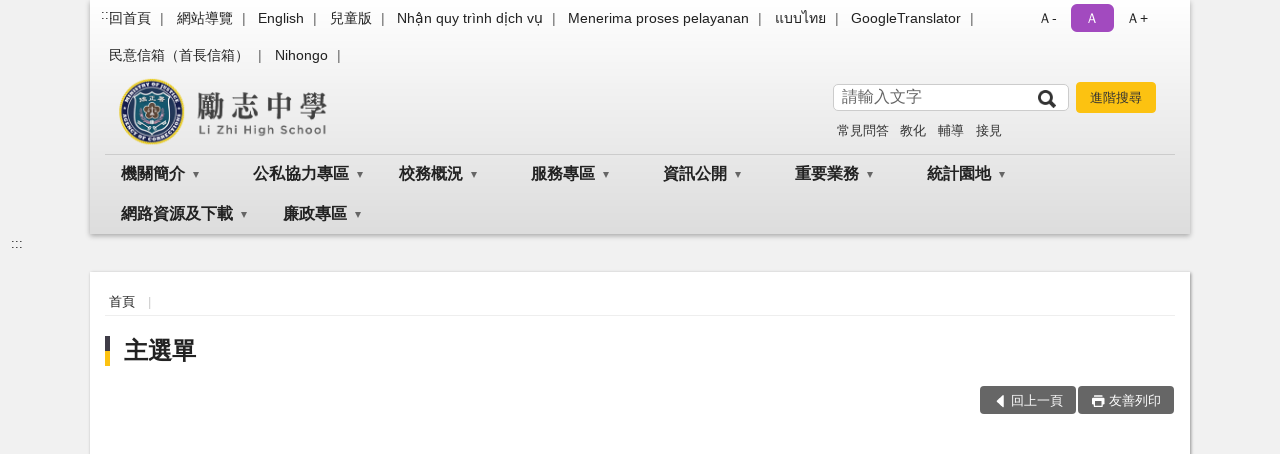

--- FILE ---
content_type: text/html; charset=utf-8
request_url: https://www.chr.moj.gov.tw/15824/
body_size: 17858
content:


<!doctype html>
<html lang="zh-Hant" class="no-js">
<head>
    <meta charset="utf-8">
    <meta http-equiv="X-UA-Compatible" content="IE=edge">
    <meta name="viewport" content="width=device-width, initial-scale=1">
    <meta name="format-detection" content="telephone=no">
    <meta name="Site" content="勵志中學">
    <meta name="Version" content="中文網">
    <meta name="PageType" content="首頁">
    <meta name="TreeNode" content="Null">
    <meta name="ContentTitle" content="主選單">

    <meta property="og:title" content="主選單">
    <meta property="og:type" content="website" />
    <meta property="og:url" content="https://www.chr.moj.gov.tw/15824/" />
    <meta property="og:image" content="">
    <meta property="og:image:width" content="50%">
    <meta property="og:image:height" content="50%">
    <meta property="og:site_name" content="勵志中學">
    <meta property="og:description" content="主選單" />

    <meta name="DC.Title" content="主選單" />
    <meta name="DC.Creator" content="勵志中學" />
    <meta name="DC.Subject" content="主選單" />
    <meta name="DC.Description" content="提供主選單的所有訊息" />
    <meta name="DC.Contributor" content="勵志中學" />
    <meta name="DC.Type" content="文字" />
    <meta name="DC.Format" content="text" />
    <meta name="DC.Source" content="勵志中學" />
    <meta name="DC.Language" content="中文" />
    <meta name="DC.coverage.t.min" content="2018-08-22" />
    <meta name="DC.coverage.t.max" content="2100-12-31" />
    <meta name="DC.Publisher" content="勵志中學" />
    <meta name="DC.Date" content="2018-08-22" />
    <meta name="DC.Identifier" content="2.16.886.101.20003.20006" />
    <meta name="DC.Relation" content="" />
    <meta name="DC.Rights" content="勵志中學" />

    <meta name="Category.Theme" content="300" />
    <meta name="Category.Cake" content="600" />
    <meta name="Category.Service" content="I00" />

    <meta name="keywords" />

            <link rel="Shortcut Icon" type="image/x-icon" href="/media/27448/favicon矯正署.png" />
    <title>勵志中學</title>
    <!--HTML5 Shim and Respond.js IE8 support of HTML5 elements and media queries [if lt IE 9]>
    <script src="js/html5shiv.js"></script>
    <script src="js/respond.min.js"></script>
    <![endif]-->
    <!-- slick css-->
    <link rel="stylesheet" type="text/css" href="/Content/B/vendor/slick/slick.css" />
    <link rel="stylesheet" type="text/css" href="/Content/B/vendor/slick/slick-theme.css" />

    <!-- fancybox css -->
    <link rel="stylesheet" href="/Content/B/vendor/fancybox/fancybox.css" />

    <!-- hyUI css -->
    <link rel="stylesheet" href="/Content/B/B3_style/hyui.css">
    <link rel='stylesheet' href='/scripts/jquery-ui.css'>

    <!-- Global site tag (gtag.js) - Google Analytics -->
<script async src="https://www.googletagmanager.com/gtag/js?id=UA-38143485-1"></script>
<script>
  window.dataLayer = window.dataLayer || [];
  function gtag(){dataLayer.push(arguments);}
  gtag('js', new Date());

  gtag('config', 'UA-38143485-1');
</script>
    <!-- Google Tag Manager -->
    <script>
        (function (w, d, s, l, i) {
            w[l] = w[l] || []; w[l].push({
                'gtm.start':
                    new Date().getTime(), event: 'gtm.js'
            }); var f = d.getElementsByTagName(s)[0],
                j = d.createElement(s), dl = l != 'dataLayer' ? '&l=' + l : ''; j.async = true; j.src =
                    'https://www.googletagmanager.com/gtm.js?id=' + i + dl; f.parentNode.insertBefore(j, f);
        })(window, document, 'script', 'dataLayer', 'GTM-PVTNFB4');</script>
    <!-- End Google Tag Manager -->
<style>
    input:disabled, textarea:disabled, select:disabled {
        background-color: #f2f2f2;
    }

    .verify {
        color: blue;
    }

    .mp_slider_container,
    .marquee_container {
        position: relative;
    }
    .mp_slider_container_main {
        width: 100%;
        overflow: hidden;
        position: relative;
    }
    .slick-autoplay-toggle {
        position: absolute;
        right: 20px;
        min-width: 40px;
        top: 4.5px;
        z-index: 10;
        padding: 5px 10px;
        background: rgba(0, 0, 0, 0.7);
        color: #fff;
        border: none;
        cursor: pointer;
        font-size: 0.875rem;
        border-radius: 5px;
    }

    .marquee_container .slick-autoplay-toggle {
        right: 55px;
    }
</style>
</head>
<body>
    <!-- Google Tag Manager (noscript) -->
    <noscript>
        <iframe title="googletag" src="https://www.googletagmanager.com/ns.html?id=GTM-PVTNFB4"
                height="0" width="0" style="display:none;visibility:hidden"></iframe>
    </noscript>
    <!-- End Google Tag Manager (noscript) -->
    <!-- 直接跳主內容區 -->
    <a class="goCenter" href="#aC" tabindex="1">按Enter到主內容區</a>
    <!-- wrapper 最大寬度 -->
    <div class="wrapper">
        
<header class="header header-relative">
    <div class="container">
        <a class="accesskey" href="#aU" id="aU" accesskey="U" title="網站標題">:::</a>
        

<nav class="navigation">
    <!-- 一組ul預設靠右 可同時存在2組-->
    <ul>

                        <li>
                            <a href="/umbraco/surface/Ini/CountAndRedirectUrl?nodeId=228912" title="回首頁" target="_self" >回首頁</a>
                        </li>
                        <li>
                            <a href="/umbraco/surface/Ini/CountAndRedirectUrl?nodeId=228916" title="網站導覽" target="_self" >網站導覽</a>
                        </li>
                        <li>
                            <a href="/umbraco/surface/Ini/CountAndRedirectUrl?nodeId=228915" title="English" target="_self" >English</a>
                        </li>
                        <li>
                            <a href="/umbraco/surface/Ini/CountAndRedirectUrl?nodeId=806323" title="兒童版" target="_self" >兒童版</a>
                        </li>
                        <li>
                            <a href="/umbraco/surface/Ini/CountAndRedirectUrl?nodeId=1225046" title="Nhận quy tr&#236;nh dịch vụ" target="_self" >Nhận quy tr&#236;nh dịch vụ</a>
                        </li>
                        <li>
                            <a href="/umbraco/surface/Ini/CountAndRedirectUrl?nodeId=653481" title="Menerima proses pelayanan" target="_self" >Menerima proses pelayanan</a>
                        </li>
                        <li>
                            <a href="/umbraco/surface/Ini/CountAndRedirectUrl?nodeId=653482" title="แบบไทย(另開新視窗)" target="_blank" rel="noopener noreferrer">แบบไทย</a>
                        </li>
                        <li>
                            <a href="/umbraco/surface/Ini/CountAndRedirectUrl?nodeId=836399" title="GoogleTranslator" target="_self" >GoogleTranslator</a>
                        </li>
                        <li>
                            <a href="/umbraco/surface/Ini/CountAndRedirectUrl?nodeId=228909" title="民意信箱（首長信箱）" target="_self" >民意信箱（首長信箱）</a>
                        </li>
                        <li>
                            <a href="/umbraco/surface/Ini/CountAndRedirectUrl?nodeId=1389815" title="Nihongo" target="_self" >Nihongo</a>
                        </li>

    </ul>
    <div class="font-size">
        <ul>
            <li class="size-s">
                <a href="#" name="fontSize" role="button" aria-pressed="false" title="小字級">Ａ-</a>
            </li>
            <li class="size-m">
                <a href="#" name="fontSize" role="button" aria-pressed="true" title="中字級" class="active">Ａ</a>
            </li>
            <li class="size-l">
                <a href="#" name="fontSize" role="button" aria-pressed="false" title="大字級">Ａ+</a>
            </li>
        </ul>
    </div>
</nav>
<h1>
    <a href="/"><img src="/media/20370658/勵志中學.png" alt="勵志中學中文網：回首頁" /></a>
</h1>
<!-- Search Start -->
<section class="search">
    <noscript>
您的瀏覽器不支援 JavaScript 或 JavaScript已停用    </noscript>
    <form action="/16108/16124/" class="form_inline">
        <div class="form_grp">
            <label for="q">搜尋</label>
            <input name="q" id="q" type="text" placeholder="請輸入文字" accesskey="S" autocomplete="off">
            <input title="查詢" type="submit" value="查詢">
        </div>
        <div class="btn_grp">
            <input onclick="window.open('https://www.google.com.tw/advanced_search?hl=zh-TW&as_q=&num=100&as_sitesearch='+location.hostname);" type="button" value="進階搜尋" title="進階搜尋 (另開新視窗)">
        </div>
    </form>
            <div class="keywordHot">
                <ul>
                        <li>
                            <a href="/16108/16124/?q=常見問答" title="常見問答">常見問答</a>
                        </li>
                        <li>
                            <a href="/16108/16124/?q=教化" title="教化">教化</a>
                        </li>
                        <li>
                            <a href="/16108/16124/?q=輔導" title="輔導">輔導</a>
                        </li>
                        <li>
                            <a href="/16108/16124/?q=接見" title="接見">接見</a>
                        </li>
                </ul>
            </div>
</section>
<!-- noscript -->
<noscript>
您的瀏覽器不支援JavaScript語法，JavaScript語法並不影響內容的陳述。您可使用按鍵盤上的Ctrl鍵+ (+)鍵放大/(-)鍵縮小來改變字型大小；回到上一頁可使用瀏覽器提供的 Alt+左方向鍵(←) 快速鍵功能；列印可使用瀏覽器提供的(Ctrl+P)功能。</noscript>
<!-- menu Start -->
<nav class="menu">
    <ul>
                <li>
                    <a href="https://www.chr.moj.gov.tw/15824/15826/Normalnodelist" title="機關簡介" target="_self" name="menuButton" aria-expanded="false" >機關簡介</a>
                        <ul>
                                <li>
                                    <a href="https://www.chr.moj.gov.tw/15824/15826/15836/1035604/post" target="_self" title="成立宗旨"  >成立宗旨</a>
                                </li>
                                <li>
                                    <a href="https://www.chr.moj.gov.tw/15824/15826/15838/1035607/post" target="_self" title="歷史沿革"  >歷史沿革</a>
                                </li>
                                <li>
                                    <a href="https://www.chr.moj.gov.tw/15824/15826/15840/Lpsimplelist" target="_self" title="歷史影像"  >歷史影像</a>
                                </li>
                                <li>
                                    <a href="https://www.chr.moj.gov.tw/15824/15826/15842/Lpsimplelist" target="_self" title="獲獎紀錄"  >獲獎紀錄</a>
                                </li>
                                <li>
                                    <a href="https://www.chr.moj.gov.tw/15824/15826/15846/1635670/post" target="_self" title="校長介紹"  >校長介紹</a>
                                </li>
                                <li>
                                    <a href="https://www.chr.moj.gov.tw/15824/15826/15850/Nodelist" target="_self" title="組織架構與職掌" name="menuButton" aria-expanded="false" >組織架構與職掌</a>
                                        <ul>
                                                <li>
                                                    <a href="https://www.chr.moj.gov.tw/15824/15826/15850/15852/1035610/post" target="_self" title="組織架構"  >組織架構</a>
                                                </li>
                                                <li>
                                                    <a href="https://www.chr.moj.gov.tw/15824/15826/15850/15854/1035617/post" target="_self" title="教務處職掌"  >教務處職掌</a>
                                                </li>
                                                <li>
                                                    <a href="https://www.chr.moj.gov.tw/15824/15826/15850/15856/1035620/post" target="_self" title="學生事務處職掌"  >學生事務處職掌</a>
                                                </li>
                                                <li>
                                                    <a href="https://www.chr.moj.gov.tw/15824/15826/15850/1035622/1035624/post" target="_self" title="輔導處職掌"  >輔導處職掌</a>
                                                </li>
                                                <li>
                                                    <a href="https://www.chr.moj.gov.tw/15824/15826/15850/15860/1035628/post" target="_self" title="總務處職掌"  >總務處職掌</a>
                                                </li>
                                                <li>
                                                    <a href="https://www.chr.moj.gov.tw/15824/15826/15850/1035630/1035632/post" target="_self" title="警衛隊職掌"  >警衛隊職掌</a>
                                                </li>
                                                <li>
                                                    <a href="https://www.chr.moj.gov.tw/15824/15826/15850/15858/1035636/post" target="_self" title="醫護室職掌"  >醫護室職掌</a>
                                                </li>
                                                <li>
                                                    <a href="https://www.chr.moj.gov.tw/15824/15826/15850/15862/118193/post" target="_self" title="人事室職掌"  >人事室職掌</a>
                                                </li>
                                                <li>
                                                    <a href="https://www.chr.moj.gov.tw/15824/15826/15850/15864/118196/post" target="_self" title="主計室職掌"  >主計室職掌</a>
                                                </li>
                                                <li>
                                                    <a href="https://www.chr.moj.gov.tw/15824/15826/15850/15866/118199/post" target="_self" title="政風室職掌"  >政風室職掌</a>
                                                </li>
                                        </ul>
                                </li>
                                <li>
                                    <a href="https://www.chr.moj.gov.tw/15824/15826/833905/Nodelist" target="_self" title="重大政策" name="menuButton" aria-expanded="false" >重大政策</a>
                                        <ul>
                                                <li>
                                                    <a href="https://www.ey.gov.tw/Page/2124AB8A95F79A75" target="_blank" title="行政院重大政策(另開新視窗)"  rel="noopener noreferrer">行政院重大政策</a>
                                                </li>
                                                <li>
                                                    <a href="https://www.chr.moj.gov.tw/15824/15826/833905/833910/957823/" target="_blank" title="法務部重大政策(另開新視窗)"  rel="noopener noreferrer">法務部重大政策</a>
                                                </li>
                                                <li>
                                                    <a href="https://www.mjac.moj.gov.tw/4786/4788/4802/1322496/post" target="_blank" title="矯正重大政策及執行情形(另開新視窗)"  rel="noopener noreferrer">矯正重大政策及執行情形</a>
                                                </li>
                                                <li>
                                                    <a href="https://www.chr.moj.gov.tw/15824/15826/833905/833920/Lpsimplelist" target="_self" title="本校工作計劃"  >本校工作計劃</a>
                                                </li>
                                        </ul>
                                </li>
                                <li>
                                    <a href="https://www.chr.moj.gov.tw/15824/15826/1108313/1108315/post" target="_self" title="聯絡我們"  >聯絡我們</a>
                                </li>
                                <li>
                                    <a href="https://www.chr.moj.gov.tw/15824/15826/827766/827770/" target="_self" title="機關位置圖"  >機關位置圖</a>
                                </li>
                                <li>
                                    <a href="https://www.chr.moj.gov.tw/15824/15826/827774/827776/" target="_self" title="接見室位置圖"  >接見室位置圖</a>
                                </li>
                                <li>
                                    <a href="https://www.chr.moj.gov.tw/15824/15826/1174037/1174046/" target="_self" title="樓層簡介"  >樓層簡介</a>
                                </li>
                                <li>
                                    <a href="https://www.chr.moj.gov.tw/15824/15826/827798/827898/" target="_self" title="鄰近風景名勝"  >鄰近風景名勝</a>
                                </li>
                        </ul>

                </li>
                <li>
                    <a href="https://www.chr.moj.gov.tw/15824/1290641/Normalnodelist" title="公私協力專區" target="_self" name="menuButton" aria-expanded="false" >公私協力專區</a>
                        <ul>
                                <li>
                                    <a href="https://www.chr.moj.gov.tw/15824/1290641/1290676/Lpsimplelist" target="_self" title="勵志夢想學院私部門協助專區"  >勵志夢想學院私部門協助專區</a>
                                </li>
                                <li>
                                    <a href="https://www.chr.moj.gov.tw/15824/1290641/1305489/Lpsimplelist" target="_self" title="勵志夢想學院公部門辦理專區"  >勵志夢想學院公部門辦理專區</a>
                                </li>
                        </ul>

                </li>
                <li>
                    <a href="https://www.chr.moj.gov.tw/15824/1312997/Normalnodelist" title="校務概況" target="_self" name="menuButton" aria-expanded="false" >校務概況</a>
                        <ul>
                                <li>
                                    <a href="https://www.chr.moj.gov.tw/15824/1312997/1319951/Nodelist" target="_self" title="學務業務" name="menuButton" aria-expanded="false" >學務業務</a>
                                        <ul>
                                                <li>
                                                    <a href="https://www.chr.moj.gov.tw/15824/1312997/1319951/834145/834149/post" target="_self" title="教化課程"  >教化課程</a>
                                                </li>
                                                <li>
                                                    <a href="https://www.chr.moj.gov.tw/15824/1312997/1319951/15998/Lpsimplelist" target="_self" title="教化訊息"  >教化訊息</a>
                                                </li>
                                                <li>
                                                    <a href="https://www.chr.moj.gov.tw/15824/1312997/1319951/834210/834214/post" target="_self" title="藝術輔導"  >藝術輔導</a>
                                                </li>
                                                <li>
                                                    <a href="https://www.chr.moj.gov.tw/15824/1312997/1319951/834162/834164/post" target="_self" title="文康及藝文活動"  >文康及藝文活動</a>
                                                </li>
                                                <li>
                                                    <a href="https://www.chr.moj.gov.tw/15824/1312997/1319951/834203/834205/post" target="_self" title="累進處遇制度"  >累進處遇制度</a>
                                                </li>
                                        </ul>
                                </li>
                                <li>
                                    <a href="https://www.chr.moj.gov.tw/15824/1312997/1319952/Nodelist" target="_self" title="教務業務" name="menuButton" aria-expanded="false" >教務業務</a>
                                        <ul>
                                                <li>
                                                    <a href="https://www.chr.moj.gov.tw/15824/1312997/1319952/15874/678763/post" target="_self" title="國民教育"  >國民教育</a>
                                                </li>
                                                <li>
                                                    <a href="https://www.chr.moj.gov.tw/15824/1312997/1319952/15872/118212/post" target="_self" title="技能訓練"  >技能訓練</a>
                                                </li>
                                                <li>
                                                    <a href="/media/20585047/教案中文版.pdf?mediaDL=true" target="_blank" title="教學示例設計及教案範例.pdf(另開新視窗)"  rel="noopener noreferrer">教學示例設計及教案範例</a>
                                                </li>
                                        </ul>
                                </li>
                                <li>
                                    <a href="https://www.chr.moj.gov.tw/15824/1312997/1319953/Nodelist" target="_self" title="輔導業務" name="menuButton" aria-expanded="false" >輔導業務</a>
                                        <ul>
                                                <li>
                                                    <a href="https://www.chr.moj.gov.tw/15824/1312997/1319953/834197/834199/post" target="_self" title="多元輔導矯治模式"  >多元輔導矯治模式</a>
                                                </li>
                                                <li>
                                                    <a href="https://www.chr.moj.gov.tw/15824/1312997/1319953/834153/834156/post" target="_self" title="輔導課程"  >輔導課程</a>
                                                </li>
                                                <li>
                                                    <a href="https://www.chr.moj.gov.tw/15824/1312997/1319953/834168/834173/post" target="_self" title="毒品防治輔導"  >毒品防治輔導</a>
                                                </li>
                                                <li>
                                                    <a href="https://www.chr.moj.gov.tw/15824/1312997/1319953/834222/834225/post" target="_self" title="家庭支持"  >家庭支持</a>
                                                </li>
                                                <li>
                                                    <a href="https://www.chr.moj.gov.tw/15824/1312997/1319953/1088122/1088124/post" target="_self" title="離校輔導"  >離校輔導</a>
                                                </li>
                                                <li>
                                                    <a href="https://www.chr.moj.gov.tw/15824/1312997/1319953/15882/118239/post" target="_self" title="學生入校至離校服務"  >學生入校至離校服務</a>
                                                </li>
                                                <li>
                                                    <a href="https://www.chr.moj.gov.tw/15824/1312997/1319953/1558321/1558323/Lpsimplelist" target="_self" title="輔導刊物"  >輔導刊物</a>
                                                </li>
                                        </ul>
                                </li>
                                <li>
                                    <a href="https://www.chr.moj.gov.tw/15824/1312997/1319954/15884/Lpsimplelist" target="_self" title="戒護安全" name="menuButton" aria-expanded="false" >戒護安全</a>
                                        <ul>
                                                <li>
                                                    <a href="https://www.chr.moj.gov.tw/15824/1312997/1319954/15884/118242/post" target="_self" title="安全管理"  >安全管理</a>
                                                </li>
                                        </ul>
                                </li>
                                <li>
                                    <a href="https://www.chr.moj.gov.tw/15824/1312997/1319955/15878/Lpsimplelist" target="_self" title="衛生保健" name="menuButton" aria-expanded="false" >衛生保健</a>
                                        <ul>
                                                <li>
                                                    <a href="https://www.chr.moj.gov.tw/15824/1312997/1319955/15878/118231/post" target="_self" title="衛生保健"  >衛生保健</a>
                                                </li>
                                        </ul>
                                </li>
                                <li>
                                    <a href="https://www.chr.moj.gov.tw/15824/1312997/1319956/15876/Lpsimplelist" target="_self" title="總務業務" name="menuButton" aria-expanded="false" >總務業務</a>
                                        <ul>
                                                <li>
                                                    <a href="https://www.chr.moj.gov.tw/15824/1312997/1319956/15876/118222/post" target="_self" title="生活給養"  >生活給養</a>
                                                </li>
                                        </ul>
                                </li>
                        </ul>

                </li>
                <li>
                    <a href="https://www.chr.moj.gov.tw/15824/15890/Normalnodelist" title="服務專區" target="_self" name="menuButton" aria-expanded="false" >服務專區</a>
                        <ul>
                                <li>
                                    <a href="https://www.chr.moj.gov.tw/15824/15890/1037349/1102788/post" target="_self" title="便民服務入口網"  >便民服務入口網</a>
                                </li>
                                <li>
                                    <a href="https://www.chr.moj.gov.tw/15824/15890/1106085/1106093/post" target="_self" title="電子家庭聯絡簿"  >電子家庭聯絡簿</a>
                                </li>
                                <li>
                                    <a href="https://www.chr.moj.gov.tw/15824/15890/15894/Nodelist" target="_self" title="接見服務" name="menuButton" aria-expanded="false" >接見服務</a>
                                        <ul>
                                                <li>
                                                    <a href="https://service.mjac.moj.gov.tw/MBLPWEB/MBLPd/MBLPd008F" target="_blank" title="無法辦理接見收容學生號碼(另開新視窗)"  rel="noopener noreferrer">無法辦理接見收容學生號碼</a>
                                                </li>
                                                <li>
                                                    <a href="https://www.chr.moj.gov.tw/15824/15890/15894/15898/1035639/post" target="_self" title="現場接見說明"  >現場接見說明</a>
                                                </li>
                                                <li>
                                                    <a href="https://www.chr.moj.gov.tw/15824/15890/15894/976333/976369/post" target="_self" title="電話預約現場接見"  >電話預約現場接見</a>
                                                </li>
                                                <li>
                                                    <a href="https://www.chr.moj.gov.tw/15824/15890/15894/15902/118376/post" target="_self" title="增加、彈性調整接見"  >增加、彈性調整接見</a>
                                                </li>
                                                <li>
                                                    <a href="https://www.chr.moj.gov.tw/15824/15890/15894/15904/118387/post" target="_self" title="通訊設備接見"  >通訊設備接見</a>
                                                </li>
                                                <li>
                                                    <a href="https://www.chr.moj.gov.tw/15824/15890/15894/975523/975598/post" target="_self" title="行動接見"  >行動接見</a>
                                                </li>
                                                <li>
                                                    <a href="https://service.mjac.moj.gov.tw/MBLPWEB/MBLPe/MBLPe003F#tab-1" target="_blank" title="預約接見實施要點(另開新視窗)"  rel="noopener noreferrer">預約接見實施要點</a>
                                                </li>
                                                <li>
                                                    <a href="https://www.chr.moj.gov.tw/15824/15890/15894/15910/975729/post" target="_self" title="預約接見系統"  >預約接見系統</a>
                                                </li>
                                                <li>
                                                    <a href="https://www.chr.moj.gov.tw/15824/15890/15894/947574/1035643/post" target="_self" title="律師、辯護人接見須知"  >律師、辯護人接見須知</a>
                                                </li>
                                        </ul>
                                </li>
                                <li>
                                    <a href="https://www.chr.moj.gov.tw/15824/15890/15892/Lpsimplelist" target="_self" title="民意信箱（首長信箱）"  >民意信箱（首長信箱）</a>
                                </li>
                                <li>
                                    <a href="https://www.chr.moj.gov.tw/15824/15890/15912/Nodelist" target="_self" title="常見問答" name="menuButton" aria-expanded="false" >常見問答</a>
                                        <ul>
                                                <li>
                                                    <a href="https://www.chr.moj.gov.tw/15824/15890/15912/15936/Lpsimplelist" target="_self" title="新收與執行事項"  >新收與執行事項</a>
                                                </li>
                                                <li>
                                                    <a href="https://www.chr.moj.gov.tw/15824/15890/15912/15926/Lpsimplelist" target="_self" title="健保與醫療事項"  >健保與醫療事項</a>
                                                </li>
                                                <li>
                                                    <a href="https://www.chr.moj.gov.tw/15824/15890/15912/15924/Lpsimplelist" target="_self" title="金錢使用與保管事項"  >金錢使用與保管事項</a>
                                                </li>
                                                <li>
                                                    <a href="https://www.chr.moj.gov.tw/15824/15890/15912/15918/Lpsimplelist" target="_self" title="各類接見相關事項"  >各類接見相關事項</a>
                                                </li>
                                                <li>
                                                    <a href="https://www.chr.moj.gov.tw/15824/15890/15912/15934/Lpsimplelist" target="_self" title="發受書信相關事項"  >發受書信相關事項</a>
                                                </li>
                                                <li>
                                                    <a href="https://www.chr.moj.gov.tw/15824/15890/15912/15928/Lpsimplelist" target="_self" title="送入金錢、飲食及物品相關事項"  >送入金錢、飲食及物品相關事項</a>
                                                </li>
                                                <li>
                                                    <a href="https://www.chr.moj.gov.tw/15824/15890/15912/15916/Lpsimplelist" target="_self" title="生活管理事項"  >生活管理事項</a>
                                                </li>
                                                <li>
                                                    <a href="https://www.chr.moj.gov.tw/15824/15890/15912/15920/Lpsimplelist" target="_self" title="技能訓練相關事項"  >技能訓練相關事項</a>
                                                </li>
                                                <li>
                                                    <a href="https://www.chr.moj.gov.tw/15824/15890/15912/15922/Lpsimplelist" target="_self" title="返家探視相關事項"  >返家探視相關事項</a>
                                                </li>
                                                <li>
                                                    <a href="https://www.chr.moj.gov.tw/15824/15890/15912/15914/Lpsimplelist" target="_self" title="出入校證明申請相關事項"  >出入校證明申請相關事項</a>
                                                </li>
                                                <li>
                                                    <a href="https://www.chr.moj.gov.tw/15824/15890/15912/15930/Lpsimplelist" target="_self" title="累進處遇或出校相關事項"  >累進處遇或出校相關事項</a>
                                                </li>
                                                <li>
                                                    <a href="https://www.chr.moj.gov.tw/15824/15890/15912/15932/Lpsimplelist" target="_self" title="就學學籍相關事項"  >就學學籍相關事項</a>
                                                </li>
                                                <li>
                                                    <a href="https://www.chr.moj.gov.tw/15824/15890/15912/15938/Lpsimplelist" target="_self" title="總務行政類"  >總務行政類</a>
                                                </li>
                                        </ul>
                                </li>
                                <li>
                                    <a href="https://www.chr.moj.gov.tw/15824/15890/15942/1036419/post" target="_self" title="申辦表單下載區"  >申辦表單下載區</a>
                                </li>
                                <li>
                                    <a href="https://www.chr.moj.gov.tw/15824/15890/15944/118685/post" target="_self" title="線上申辦服務"  >線上申辦服務</a>
                                </li>
                                <li>
                                    <a href="https://www.chr.moj.gov.tw/15824/15890/15946/118688/post" target="_self" title="學生家長注意事項"  >學生家長注意事項</a>
                                </li>
                                <li>
                                    <a href="https://www.chr.moj.gov.tw/15824/15890/1378358/1378394/post" target="_self" title="轉銜安置"  >轉銜安置</a>
                                </li>
                                <li>
                                    <a href="https://www.chr.moj.gov.tw/15824/15890/15948/118691/post" target="_self" title="為民服務白皮書"  >為民服務白皮書</a>
                                </li>
                                <li>
                                    <a href="https://www.chr.moj.gov.tw/15824/15890/15952/Lpsimplelist" target="_self" title="檔案應用服務"  >檔案應用服務</a>
                                </li>
                                <li>
                                    <a href="https://www.chr.moj.gov.tw/15824/15890/666468/Nodelist" target="_self" title="愛，無礙社會諮詢窗口" name="menuButton" aria-expanded="false" >愛，無礙社會諮詢窗口</a>
                                        <ul>
                                                <li>
                                                    <a href="https://www.chr.moj.gov.tw/15824/15890/666468/834991/834993/post" target="_self" title="前言"  >前言</a>
                                                </li>
                                                <li>
                                                    <a href="https://www.chr.moj.gov.tw/15824/15890/833892/833894/" target="_self" title="勞政資源"  >勞政資源</a>
                                                </li>
                                                <li>
                                                    <a href="https://www.chr.moj.gov.tw/15824/15890/666468/666470/Lpsimplelist" target="_self" title="社政資源"  >社政資源</a>
                                                </li>
                                                <li>
                                                    <a href="https://www.chr.moj.gov.tw/15824/15890/666468/666471/Lpsimplelist" target="_self" title="衛政資源"  >衛政資源</a>
                                                </li>
                                                <li>
                                                    <a href="https://www.chr.moj.gov.tw/15824/15890/666468/1250984/Lpsimplelist" target="_self" title="教育資源"  >教育資源</a>
                                                </li>
                                        </ul>
                                </li>
                                <li>
                                    <a href="https://www.chr.moj.gov.tw/15824/15890/833892/833894/post" target="_self" title="就業資訊"  >就業資訊</a>
                                </li>
                                <li>
                                    <a href="https://www.chr.moj.gov.tw/15824/15890/839723/Lpsimplelist" target="_self" title="少年法院(庭)專區"  >少年法院(庭)專區</a>
                                </li>
                        </ul>

                </li>
                <li>
                    <a href="https://www.chr.moj.gov.tw/15824/15956/Normalnodelist" title="資訊公開" target="_self" name="menuButton" aria-expanded="false" >資訊公開</a>
                        <ul>
                                <li>
                                    <a href="https://www.chr.moj.gov.tw/15824/15956/15960/121165/post" target="_self" title="應主動公開資訊"  >應主動公開資訊</a>
                                </li>
                                <li>
                                    <a href="https://www.chr.moj.gov.tw/15824/15956/15958/Lpsimplelist" target="_self" title="最新消息"  >最新消息</a>
                                </li>
                                <li>
                                    <a href="https://www.chr.moj.gov.tw/15824/15956/15962/Nodelist" target="_self" title="歲計會計書表" name="menuButton" aria-expanded="false" >歲計會計書表</a>
                                        <ul>
                                                <li>
                                                    <a href="https://www.chr.moj.gov.tw/15824/15956/15962/15964/Nodelist" target="_self" title="公務預算及決算書"  >公務預算及決算書</a>
                                                </li>
                                                <li>
                                                    <a href="https://www.chr.moj.gov.tw/15824/15956/15962/652579/Nodelist" target="_self" title="會計報告"  >會計報告</a>
                                                </li>
                                        </ul>
                                </li>
                                <li>
                                    <a href="https://www.chr.moj.gov.tw/15824/15956/736788/Lpsimplelist" target="_self" title="課程計劃書"  >課程計劃書</a>
                                </li>
                                <li>
                                    <a href="https://calendar.google.com/calendar/embed?src=a11049700f%40gmail.com&amp;amp;ctz=Asia%2FTaipei" target="_blank" title="本校行事曆(另開新視窗)"  rel="noopener noreferrer">本校行事曆</a>
                                </li>
                                <li>
                                    <a href="https://www.chr.moj.gov.tw/15824/15956/15982/Lpsimplelist" target="_self" title="支付或接受之補助 (PDF)"  >支付或接受之補助 (PDF)</a>
                                </li>
                                <li>
                                    <a href="https://www.chr.moj.gov.tw/15824/15956/15984/Lpsimplelist" target="_self" title="受刑人子女就學補助相關資訊"  >受刑人子女就學補助相關資訊</a>
                                </li>
                                <li>
                                    <a href="/media/20663377/114年保有個人資料檔案彙整表.pdf?mediaDL=true" target="_blank" title="本校保有個人資料項目彙整表.pdf(另開新視窗)"  rel="noopener noreferrer">本校保有個人資料項目彙整表</a>
                                </li>
                                <li>
                                    <a href="https://www.chr.moj.gov.tw/15824/15956/790520/Lpsimplelist" target="_self" title="政策宣導廣告經費彙整"  >政策宣導廣告經費彙整</a>
                                </li>
                                <li>
                                    <a href="https://www.chr.moj.gov.tw/15824/15956/15988/Lpsimplelist" target="_self" title="國家賠償及申訴處理情形"  >國家賠償及申訴處理情形</a>
                                </li>
                                <li>
                                    <a href="https://www.chr.moj.gov.tw/15824/15956/882649/1378740/post" target="_self" title="公共設施維護管理"  >公共設施維護管理</a>
                                </li>
                                <li>
                                    <a href="https://www.chr.moj.gov.tw/15824/15956/15990/Lpsimplelist" target="_self" title="內部控制專區"  >內部控制專區</a>
                                </li>
                                <li>
                                    <a href="https://www.chr.moj.gov.tw/15824/15956/883624/Lpsimplelist" target="_self" title="性別平等教育專區"  >性別平等教育專區</a>
                                </li>
                                <li>
                                    <a href="https://www.chr.moj.gov.tw/15824/15956/651716/Nodelist" target="_self" title="性別主流化/性騷擾防治專區" name="menuButton" aria-expanded="false" >性別主流化/性騷擾防治專區</a>
                                        <ul>
                                                <li>
                                                    <a href="https://gec.ey.gov.tw/" target="_blank" title="行政院性別平等會(另開新視窗)"  rel="noopener noreferrer">行政院性別平等會</a>
                                                </li>
                                                <li>
                                                    <a href="/media/20585073/法務部矯正署消除對婦女一切形式歧視公約教材-11204.pdf?mediaDL=true" target="_blank" title="性別主流化.pdf(另開新視窗)"  rel="noopener noreferrer">性別主流化</a>
                                                </li>
                                                <li>
                                                    <a href="https://www.chr.moj.gov.tw/15824/15956/651716/651718/Lpsimplelist" target="_self" title="性騷擾防治宣導申訴與流程"  >性騷擾防治宣導申訴與流程</a>
                                                </li>
                                                <li>
                                                    <a href="https://www.chr.moj.gov.tw/15824/15956/651716/651720/Lpsimplelist" target="_self" title="性騷擾防治相關法規"  >性騷擾防治相關法規</a>
                                                </li>
                                                <li>
                                                    <a href="https://www.chr.moj.gov.tw/15824/15956/651716/1500611/Lpsimplelist" target="_self" title="有關性騷擾當事人所需之相關諮詢、醫療或心理諮商、社會福利資源等必要之服務，請參考運用。"  >有關性騷擾當事人所需之相關諮詢、醫療或心理諮商、社會福利資源等必要之服務，請參考運用。</a>
                                                </li>
                                        </ul>
                                </li>
                                <li>
                                    <a href="https://www.chr.moj.gov.tw/15824/15956/655719/Lpsimplelist" target="_self" title="雙語詞彙對照表"  >雙語詞彙對照表</a>
                                </li>
                                <li>
                                    <a href="https://www.chr.moj.gov.tw/15824/15956/1615437/Lpsimplelist" target="_self" title="協助推廣政策與計畫"  >協助推廣政策與計畫</a>
                                </li>
                        </ul>

                </li>
                <li>
                    <a href="https://www.chr.moj.gov.tw/15824/15868/Normalnodelist" title="重要業務" target="_self" name="menuButton" aria-expanded="false" >重要業務</a>
                        <ul>
                                <li>
                                    <a href="https://www.chr.moj.gov.tw/15824/15868/15886/Lpsimplelist" target="_self" title="活動實錄"  >活動實錄</a>
                                </li>
                                <li>
                                    <a href="https://www.chr.moj.gov.tw/15824/15868/15888/118357/post" target="_self" title="未來展望"  >未來展望</a>
                                </li>
                                <li>
                                    <a href="https://www.mjac.moj.gov.tw/4786/4848/886560/1653436/1653489/1654206/post" target="_blank" title="外部視察專區(另開新視窗)"  rel="noopener noreferrer">外部視察專區</a>
                                </li>
                                <li>
                                    <a href="https://www.chr.moj.gov.tw/15824/15868/15870/118204/post" target="_self" title="興革業務"  >興革業務</a>
                                </li>
                        </ul>

                </li>
                <li>
                    <a href="https://www.chr.moj.gov.tw/15824/16044/Normalnodelist" title="統計園地" target="_self" name="menuButton" aria-expanded="false" >統計園地</a>
                        <ul>
                                <li>
                                    <a href="https://www.chr.moj.gov.tw/15824/16044/16046/Lpsimplelist" target="_self" title="園地導覽"  >園地導覽</a>
                                </li>
                                <li>
                                    <a href="https://www.chr.moj.gov.tw/15824/16044/16048/16050/Lpsimplelist" target="_self" title="收容情形" name="menuButton" aria-expanded="false" >收容情形</a>
                                        <ul>
                                                <li>
                                                    <a href="https://www.chr.moj.gov.tw/15824/16044/16048/16050/Lpsimplelist" target="_self" title="人數及特性"  >人數及特性</a>
                                                </li>
                                        </ul>
                                </li>
                                <li>
                                    <a href="https://www.chr.moj.gov.tw/15824/16044/16066/Lpsimplelist" target="_self" title="統計圖表"  >統計圖表</a>
                                </li>
                                <li>
                                    <a href="https://www.rjsd.moj.gov.tw/rjsdweb/" target="_blank" title="法務統計(另開新視窗)"  rel="noopener noreferrer">法務統計</a>
                                </li>
                                <li>
                                    <a href="https://www.rjsd.moj.gov.tw/RJSDWeb/common/SubMenu.aspx?menu=BOOK" target="_blank" title="統計電子書刊(另開新視窗)"  rel="noopener noreferrer">統計電子書刊</a>
                                </li>
                                <li>
                                    <a href="https://www.rjsd.moj.gov.tw/rjsdweb/common/RelatedWebsite.aspx" target="_blank" title="相關統計網站(另開新視窗)"  rel="noopener noreferrer">相關統計網站</a>
                                </li>
                        </ul>

                </li>
                <li>
                    <a href="https://www.chr.moj.gov.tw/15824/16078/Normalnodelist" title="網路資源及下載" target="_self" name="menuButton" aria-expanded="false" >網路資源及下載</a>
                        <ul>
                                <li>
                                    <a href="https://www.chr.moj.gov.tw/15824/16078/871045/Lpsimplelist" target="_self" title="影音專區"  >影音專區</a>
                                </li>
                                <li>
                                    <a href="https://www.chr.moj.gov.tw/15824/15890/15942/1036419/" target="_self" title="申辦表單下載"  >申辦表單下載</a>
                                </li>
                                <li>
                                    <a href="https://www.moj.gov.tw/2204/2771/45424/Lpsimplelist" target="_blank" title="Youtube影音下載(另開新視窗)"  rel="noopener noreferrer">Youtube影音下載</a>
                                </li>
                                <li>
                                    <a href="https://www.moj.gov.tw/2204/2771/2775/" target="_blank" title="動畫下載(Video)(另開新視窗)"  rel="noopener noreferrer">動畫下載(Video)</a>
                                </li>
                                <li>
                                    <a href="https://www.chr.moj.gov.tw/15824/16078/16086/958625/" target="_blank" title="影音下載(Audio)(另開新視窗)"  rel="noopener noreferrer">影音下載(Audio)</a>
                                </li>
                                <li>
                                    <a href="https://www.chr.moj.gov.tw/15824/16078/16088/957818/" target="_blank" title="宣導資料下載(另開新視窗)"  rel="noopener noreferrer">宣導資料下載</a>
                                </li>
                                <li>
                                    <a href="https://aedoc.moj.gov.tw/attch/" target="_blank" title="電子公文附件區(另開新視窗)"  rel="noopener noreferrer">電子公文附件區</a>
                                </li>
                                <li>
                                    <a href="https://www.chr.moj.gov.tw/15824/16078/870485/Lpsimplelist" target="_self" title="相關網站連結"  >相關網站連結</a>
                                </li>
                        </ul>

                </li>
                <li>
                    <a href="https://www.chr.moj.gov.tw/15824/16096/Normalnodelist" title="廉政專區" target="_self" name="menuButton" aria-expanded="false" >廉政專區</a>
                        <ul>
                                <li>
                                    <a href="https://www.chr.moj.gov.tw/15824/16096/839295/Nodelist" target="_self" title="請託關說登錄查察" name="menuButton" aria-expanded="false" >請託關說登錄查察</a>
                                        <ul>
                                                <li>
                                                    <a href="https://www.chr.moj.gov.tw/15824/16096/839295/839296/839303/post" target="_self" title="登錄情形"  >登錄情形</a>
                                                </li>
                                                <li>
                                                    <a href="https://www.chr.moj.gov.tw/15824/16096/839295/839297/Lpsimplelist" target="_self" title="教學宣導"  >教學宣導</a>
                                                </li>
                                                <li>
                                                    <a href="https://www.chr.moj.gov.tw/15824/16096/839295/839298/839316/post" target="_self" title="諮詢管道"  >諮詢管道</a>
                                                </li>
                                        </ul>
                                </li>
                                <li>
                                    <a href="https://www.chr.moj.gov.tw/15824/16096/839331/Lpsimplelist" target="_self" title="公職⼈員利益衝突迴避法第14條身分關係揭露專區"  >公職⼈員利益衝突迴避法第14條身分關係揭露專區</a>
                                </li>
                                <li>
                                    <a href="https://www.chr.moj.gov.tw/15824/16096/839369/839374/post" target="_self" title="檢舉管道"  >檢舉管道</a>
                                </li>
                                <li>
                                    <a href="https://www.chr.moj.gov.tw/15824/16096/839432/Lpsimplelist" target="_self" title="廉政法規"  >廉政法規</a>
                                </li>
                                <li>
                                    <a href="https://www.chr.moj.gov.tw/15824/16096/1317360/Lpsimplelist" target="_self" title="獎勵廉能"  >獎勵廉能</a>
                                </li>
                                <li>
                                    <a href="/media/20585082/1120621行動接見與廉政便民服務之影響問卷調查成果報告.pdf?mediaDL=true" target="_blank" title="廉政問卷.pdf(另開新視窗)"  rel="noopener noreferrer">廉政問卷</a>
                                </li>
                                <li>
                                    <a href="https://www.chr.moj.gov.tw/15824/16096/1586323/Lpsimplelist" target="_self" title="防貪指引"  >防貪指引</a>
                                </li>
                        </ul>

                </li>
    </ul>
</nav>


    </div>
</header>
<div id="center" class="main innerpage">
    <a class="accesskey" href="#aC" id="aC" accesskey="C" title="主要內容區">:::</a>
    <div class="container">
        <!-- content為一定要存在之內容區 -->
        <div class="content">
            <!-- breadcrumb路徑 -->
            
    <div class="breadcrumb">
        <ul>
                    <li>
                        <a href="/">首頁</a>
                    </li>
            
        </ul>
    </div>

            <!-- h2節點 -->
            <h2 class="title" tabindex="0">主選單</h2>
                        <!-- function功能區塊 -->
            <div class="function">
                <ul>
                    <li class="back icon_back">
                        <a role="button" href="javascript:window.location =document.referrer;">回上一頁</a>
                    </li>
                        <li class="print icon_print">
                            <a role="button" href="javascript:window.print();">友善列印</a>
                        </li>
                                    </ul>
            </div>
            
        </div>
    </div>
</div>

<!-- fatfooter Start -->
<section class="fatfooter">
    <div class="container">
        <button type="button" name="收合" class="btn btn-fatfooter">收合</button>
        <nav>
            <ul>
                        <li>
                            <a href="https://www.chr.moj.gov.tw/15824/15826/Normalnodelist"  target="_self" title="機關簡介" >機關簡介</a>
                                    <ul>
                                            <li>
                                                <a href="https://www.chr.moj.gov.tw/15824/15826/15836/1035604/post" target="_self" title="成立宗旨" >成立宗旨</a>
                                            </li>
                                            <li>
                                                <a href="https://www.chr.moj.gov.tw/15824/15826/15838/1035607/post" target="_self" title="歷史沿革" >歷史沿革</a>
                                            </li>
                                            <li>
                                                <a href="https://www.chr.moj.gov.tw/15824/15826/15840/Lpsimplelist" target="_self" title="歷史影像" >歷史影像</a>
                                            </li>
                                            <li>
                                                <a href="https://www.chr.moj.gov.tw/15824/15826/15842/Lpsimplelist" target="_self" title="獲獎紀錄" >獲獎紀錄</a>
                                            </li>
                                            <li>
                                                <a href="https://www.chr.moj.gov.tw/15824/15826/15846/1635670/post" target="_self" title="校長介紹" >校長介紹</a>
                                            </li>
                                            <li>
                                                <a href="https://www.chr.moj.gov.tw/15824/15826/15850/Nodelist" target="_self" title="組織架構與職掌" >組織架構與職掌</a>
                                            </li>
                                            <li>
                                                <a href="https://www.chr.moj.gov.tw/15824/15826/833905/Nodelist" target="_self" title="重大政策" >重大政策</a>
                                            </li>
                                            <li>
                                                <a href="https://www.chr.moj.gov.tw/15824/15826/1108313/1108315/post" target="_self" title="聯絡我們" >聯絡我們</a>
                                            </li>
                                            <li>
                                                <a href="https://www.chr.moj.gov.tw/15824/15826/827766/827770/" target="_self" title="機關位置圖" >機關位置圖</a>
                                            </li>
                                            <li>
                                                <a href="https://www.chr.moj.gov.tw/15824/15826/827774/827776/" target="_self" title="接見室位置圖" >接見室位置圖</a>
                                            </li>
                                            <li>
                                                <a href="https://www.chr.moj.gov.tw/15824/15826/1174037/1174046/" target="_self" title="樓層簡介" >樓層簡介</a>
                                            </li>
                                            <li>
                                                <a href="https://www.chr.moj.gov.tw/15824/15826/827798/827898/" target="_self" title="鄰近風景名勝" >鄰近風景名勝</a>
                                            </li>
                                    </ul>

                        </li>
                        <li>
                            <a href="https://www.chr.moj.gov.tw/15824/1290641/Normalnodelist"  target="_self" title="公私協力專區" >公私協力專區</a>
                                    <ul>
                                            <li>
                                                <a href="https://www.chr.moj.gov.tw/15824/1290641/1290676/Lpsimplelist" target="_self" title="勵志夢想學院私部門協助專區" >勵志夢想學院私部門協助專區</a>
                                            </li>
                                            <li>
                                                <a href="https://www.chr.moj.gov.tw/15824/1290641/1305489/Lpsimplelist" target="_self" title="勵志夢想學院公部門辦理專區" >勵志夢想學院公部門辦理專區</a>
                                            </li>
                                    </ul>

                        </li>
                        <li>
                            <a href="https://www.chr.moj.gov.tw/15824/1312997/Normalnodelist"  target="_self" title="校務概況" >校務概況</a>
                                    <ul>
                                            <li>
                                                <a href="https://www.chr.moj.gov.tw/15824/1312997/1319951/Nodelist" target="_self" title="學務業務" >學務業務</a>
                                            </li>
                                            <li>
                                                <a href="https://www.chr.moj.gov.tw/15824/1312997/1319952/Nodelist" target="_self" title="教務業務" >教務業務</a>
                                            </li>
                                            <li>
                                                <a href="https://www.chr.moj.gov.tw/15824/1312997/1319953/Nodelist" target="_self" title="輔導業務" >輔導業務</a>
                                            </li>
                                            <li>
                                                <a href="https://www.chr.moj.gov.tw/15824/1312997/1319954/15884/Lpsimplelist" target="_self" title="戒護安全" >戒護安全</a>
                                            </li>
                                            <li>
                                                <a href="https://www.chr.moj.gov.tw/15824/1312997/1319955/15878/Lpsimplelist" target="_self" title="衛生保健" >衛生保健</a>
                                            </li>
                                            <li>
                                                <a href="https://www.chr.moj.gov.tw/15824/1312997/1319956/15876/Lpsimplelist" target="_self" title="總務業務" >總務業務</a>
                                            </li>
                                    </ul>

                        </li>
                        <li>
                            <a href="https://www.chr.moj.gov.tw/15824/15890/Normalnodelist"  target="_self" title="服務專區" >服務專區</a>
                                    <ul>
                                            <li>
                                                <a href="https://www.chr.moj.gov.tw/15824/15890/1037349/1102788/post" target="_self" title="便民服務入口網" >便民服務入口網</a>
                                            </li>
                                            <li>
                                                <a href="https://www.chr.moj.gov.tw/15824/15890/1106085/1106093/post" target="_self" title="電子家庭聯絡簿" >電子家庭聯絡簿</a>
                                            </li>
                                            <li>
                                                <a href="https://www.chr.moj.gov.tw/15824/15890/15894/Nodelist" target="_self" title="接見服務" >接見服務</a>
                                            </li>
                                            <li>
                                                <a href="https://www.chr.moj.gov.tw/15824/15890/15892/Lpsimplelist" target="_self" title="民意信箱（首長信箱）" >民意信箱（首長信箱）</a>
                                            </li>
                                            <li>
                                                <a href="https://www.chr.moj.gov.tw/15824/15890/15912/Nodelist" target="_self" title="常見問答" >常見問答</a>
                                            </li>
                                            <li>
                                                <a href="https://www.chr.moj.gov.tw/15824/15890/15942/1036419/post" target="_self" title="申辦表單下載區" >申辦表單下載區</a>
                                            </li>
                                            <li>
                                                <a href="https://www.chr.moj.gov.tw/15824/15890/15944/118685/post" target="_self" title="線上申辦服務" >線上申辦服務</a>
                                            </li>
                                            <li>
                                                <a href="https://www.chr.moj.gov.tw/15824/15890/15946/118688/post" target="_self" title="學生家長注意事項" >學生家長注意事項</a>
                                            </li>
                                            <li>
                                                <a href="https://www.chr.moj.gov.tw/15824/15890/1378358/1378394/post" target="_self" title="轉銜安置" >轉銜安置</a>
                                            </li>
                                            <li>
                                                <a href="https://www.chr.moj.gov.tw/15824/15890/15948/118691/post" target="_self" title="為民服務白皮書" >為民服務白皮書</a>
                                            </li>
                                            <li>
                                                <a href="https://www.chr.moj.gov.tw/15824/15890/15952/Lpsimplelist" target="_self" title="檔案應用服務" >檔案應用服務</a>
                                            </li>
                                            <li>
                                                <a href="https://www.chr.moj.gov.tw/15824/15890/666468/Nodelist" target="_self" title="愛，無礙社會諮詢窗口" >愛，無礙社會諮詢窗口</a>
                                            </li>
                                            <li>
                                                <a href="https://www.chr.moj.gov.tw/15824/15890/833892/833894/post" target="_self" title="就業資訊" >就業資訊</a>
                                            </li>
                                            <li>
                                                <a href="https://www.chr.moj.gov.tw/15824/15890/839723/Lpsimplelist" target="_self" title="少年法院(庭)專區" >少年法院(庭)專區</a>
                                            </li>
                                    </ul>

                        </li>
                        <li>
                            <a href="https://www.chr.moj.gov.tw/15824/15956/Normalnodelist"  target="_self" title="資訊公開" >資訊公開</a>
                                    <ul>
                                            <li>
                                                <a href="https://www.chr.moj.gov.tw/15824/15956/15960/121165/post" target="_self" title="應主動公開資訊" >應主動公開資訊</a>
                                            </li>
                                            <li>
                                                <a href="https://www.chr.moj.gov.tw/15824/15956/15958/Lpsimplelist" target="_self" title="最新消息" >最新消息</a>
                                            </li>
                                            <li>
                                                <a href="https://www.chr.moj.gov.tw/15824/15956/15962/Nodelist" target="_self" title="歲計會計書表" >歲計會計書表</a>
                                            </li>
                                            <li>
                                                <a href="https://www.chr.moj.gov.tw/15824/15956/736788/Lpsimplelist" target="_self" title="課程計劃書" >課程計劃書</a>
                                            </li>
                                            <li>
                                                <a href="https://calendar.google.com/calendar/embed?src=a11049700f%40gmail.com&amp;amp;ctz=Asia%2FTaipei" target="_blank" title="本校行事曆(另開新視窗)" rel="noopener noreferrer">本校行事曆</a>
                                            </li>
                                            <li>
                                                <a href="https://www.chr.moj.gov.tw/15824/15956/15982/Lpsimplelist" target="_self" title="支付或接受之補助 (PDF)" >支付或接受之補助 (PDF)</a>
                                            </li>
                                            <li>
                                                <a href="https://www.chr.moj.gov.tw/15824/15956/15984/Lpsimplelist" target="_self" title="受刑人子女就學補助相關資訊" >受刑人子女就學補助相關資訊</a>
                                            </li>
                                            <li>
                                                <a href="/media/20663377/114年保有個人資料檔案彙整表.pdf?mediaDL=true" target="_blank" title="本校保有個人資料項目彙整表.pdf(另開新視窗)" rel="noopener noreferrer">本校保有個人資料項目彙整表</a>
                                            </li>
                                            <li>
                                                <a href="https://www.chr.moj.gov.tw/15824/15956/790520/Lpsimplelist" target="_self" title="政策宣導廣告經費彙整" >政策宣導廣告經費彙整</a>
                                            </li>
                                            <li>
                                                <a href="https://www.chr.moj.gov.tw/15824/15956/15988/Lpsimplelist" target="_self" title="國家賠償及申訴處理情形" >國家賠償及申訴處理情形</a>
                                            </li>
                                            <li>
                                                <a href="https://www.chr.moj.gov.tw/15824/15956/882649/1378740/post" target="_self" title="公共設施維護管理" >公共設施維護管理</a>
                                            </li>
                                            <li>
                                                <a href="https://www.chr.moj.gov.tw/15824/15956/15990/Lpsimplelist" target="_self" title="內部控制專區" >內部控制專區</a>
                                            </li>
                                            <li>
                                                <a href="https://www.chr.moj.gov.tw/15824/15956/883624/Lpsimplelist" target="_self" title="性別平等教育專區" >性別平等教育專區</a>
                                            </li>
                                            <li>
                                                <a href="https://www.chr.moj.gov.tw/15824/15956/651716/Nodelist" target="_self" title="性別主流化/性騷擾防治專區" >性別主流化/性騷擾防治專區</a>
                                            </li>
                                            <li>
                                                <a href="https://www.chr.moj.gov.tw/15824/15956/655719/Lpsimplelist" target="_self" title="雙語詞彙對照表" >雙語詞彙對照表</a>
                                            </li>
                                            <li>
                                                <a href="https://www.chr.moj.gov.tw/15824/15956/1615437/Lpsimplelist" target="_self" title="協助推廣政策與計畫" >協助推廣政策與計畫</a>
                                            </li>
                                    </ul>

                        </li>
                        <li>
                            <a href="https://www.chr.moj.gov.tw/15824/15868/Normalnodelist"  target="_self" title="重要業務" >重要業務</a>
                                    <ul>
                                            <li>
                                                <a href="https://www.chr.moj.gov.tw/15824/15868/15886/Lpsimplelist" target="_self" title="活動實錄" >活動實錄</a>
                                            </li>
                                            <li>
                                                <a href="https://www.chr.moj.gov.tw/15824/15868/15888/118357/post" target="_self" title="未來展望" >未來展望</a>
                                            </li>
                                            <li>
                                                <a href="https://www.mjac.moj.gov.tw/4786/4848/886560/1653436/1653489/1654206/post" target="_blank" title="外部視察專區(另開新視窗)" rel="noopener noreferrer">外部視察專區</a>
                                            </li>
                                            <li>
                                                <a href="https://www.chr.moj.gov.tw/15824/15868/15870/118204/post" target="_self" title="興革業務" >興革業務</a>
                                            </li>
                                    </ul>

                        </li>
                        <li>
                            <a href="https://www.chr.moj.gov.tw/15824/16044/Normalnodelist"  target="_self" title="統計園地" >統計園地</a>
                                    <ul>
                                            <li>
                                                <a href="https://www.chr.moj.gov.tw/15824/16044/16046/Lpsimplelist" target="_self" title="園地導覽" >園地導覽</a>
                                            </li>
                                            <li>
                                                <a href="https://www.chr.moj.gov.tw/15824/16044/16048/16050/Lpsimplelist" target="_self" title="收容情形" >收容情形</a>
                                            </li>
                                            <li>
                                                <a href="https://www.chr.moj.gov.tw/15824/16044/16066/Lpsimplelist" target="_self" title="統計圖表" >統計圖表</a>
                                            </li>
                                            <li>
                                                <a href="https://www.rjsd.moj.gov.tw/rjsdweb/" target="_blank" title="法務統計(另開新視窗)" rel="noopener noreferrer">法務統計</a>
                                            </li>
                                            <li>
                                                <a href="https://www.rjsd.moj.gov.tw/RJSDWeb/common/SubMenu.aspx?menu=BOOK" target="_blank" title="統計電子書刊(另開新視窗)" rel="noopener noreferrer">統計電子書刊</a>
                                            </li>
                                            <li>
                                                <a href="https://www.rjsd.moj.gov.tw/rjsdweb/common/RelatedWebsite.aspx" target="_blank" title="相關統計網站(另開新視窗)" rel="noopener noreferrer">相關統計網站</a>
                                            </li>
                                    </ul>

                        </li>
                        <li>
                            <a href="https://www.chr.moj.gov.tw/15824/16078/Normalnodelist"  target="_self" title="網路資源及下載" >網路資源及下載</a>
                                    <ul>
                                            <li>
                                                <a href="https://www.chr.moj.gov.tw/15824/16078/871045/Lpsimplelist" target="_self" title="影音專區" >影音專區</a>
                                            </li>
                                            <li>
                                                <a href="https://www.chr.moj.gov.tw/15824/15890/15942/1036419/" target="_self" title="申辦表單下載" >申辦表單下載</a>
                                            </li>
                                            <li>
                                                <a href="https://www.moj.gov.tw/2204/2771/45424/Lpsimplelist" target="_blank" title="Youtube影音下載(另開新視窗)" rel="noopener noreferrer">Youtube影音下載</a>
                                            </li>
                                            <li>
                                                <a href="https://www.moj.gov.tw/2204/2771/2775/" target="_blank" title="動畫下載(Video)(另開新視窗)" rel="noopener noreferrer">動畫下載(Video)</a>
                                            </li>
                                            <li>
                                                <a href="https://www.chr.moj.gov.tw/15824/16078/16086/958625/" target="_blank" title="影音下載(Audio)(另開新視窗)" rel="noopener noreferrer">影音下載(Audio)</a>
                                            </li>
                                            <li>
                                                <a href="https://www.chr.moj.gov.tw/15824/16078/16088/957818/" target="_blank" title="宣導資料下載(另開新視窗)" rel="noopener noreferrer">宣導資料下載</a>
                                            </li>
                                            <li>
                                                <a href="https://aedoc.moj.gov.tw/attch/" target="_blank" title="電子公文附件區(另開新視窗)" rel="noopener noreferrer">電子公文附件區</a>
                                            </li>
                                            <li>
                                                <a href="https://www.chr.moj.gov.tw/15824/16078/870485/Lpsimplelist" target="_self" title="相關網站連結" >相關網站連結</a>
                                            </li>
                                    </ul>

                        </li>
                        <li>
                            <a href="https://www.chr.moj.gov.tw/15824/16096/Normalnodelist"  target="_self" title="廉政專區" >廉政專區</a>
                                    <ul>
                                            <li>
                                                <a href="https://www.chr.moj.gov.tw/15824/16096/839295/Nodelist" target="_self" title="請託關說登錄查察" >請託關說登錄查察</a>
                                            </li>
                                            <li>
                                                <a href="https://www.chr.moj.gov.tw/15824/16096/839331/Lpsimplelist" target="_self" title="公職⼈員利益衝突迴避法第14條身分關係揭露專區" >公職⼈員利益衝突迴避法第14條身分關係揭露專區</a>
                                            </li>
                                            <li>
                                                <a href="https://www.chr.moj.gov.tw/15824/16096/839369/839374/post" target="_self" title="檢舉管道" >檢舉管道</a>
                                            </li>
                                            <li>
                                                <a href="https://www.chr.moj.gov.tw/15824/16096/839432/Lpsimplelist" target="_self" title="廉政法規" >廉政法規</a>
                                            </li>
                                            <li>
                                                <a href="https://www.chr.moj.gov.tw/15824/16096/1317360/Lpsimplelist" target="_self" title="獎勵廉能" >獎勵廉能</a>
                                            </li>
                                            <li>
                                                <a href="/media/20585082/1120621行動接見與廉政便民服務之影響問卷調查成果報告.pdf?mediaDL=true" target="_blank" title="廉政問卷.pdf(另開新視窗)" rel="noopener noreferrer">廉政問卷</a>
                                            </li>
                                            <li>
                                                <a href="https://www.chr.moj.gov.tw/15824/16096/1586323/Lpsimplelist" target="_self" title="防貪指引" >防貪指引</a>
                                            </li>
                                    </ul>

                        </li>
            </ul>
        </nav>
    </div>
</section>
<!-- footer -->
<footer>
    <div class="container">
        <a class="accesskey" href="#aB" id="aB" accesskey="B" title="頁尾區">:::</a>
            <div class="location">
                <p>
                    地址：520011彰化縣田中鎮山腳路五段360巷170號<br><a href="/15824/15826/827766/827770/" title="地理位置圖">地理位置圖</a>
                </p>
            </div>
                    <div class="contact">
                <p>
                    總機代表號：(04) 8742111  <b><a href="/15824/15826/1108313/1108315/" title="其他聯絡方式">其他聯絡方式</a></b>
<br>傳真電話：(04) 8742113
                </p>
            </div>
            <hr>
        <div class="qrcode">
                    <img src="/media/20371021/中文網站網址qrcode.png?height=75" alt="QR Code" title="QR Code">
        </div>
        <div class="footer_info">
            <ul class="footer_link">
                        <li>
                            <a href="/16108/16114/1035595/post" title="隱私權保護宣告" target="_self" >隱私權保護宣告</a>
                        </li>
                        <li>
                            <a href="/16108/16114/1035598/post" title="資料開放宣告" target="_self" >資料開放宣告</a>
                        </li>
                        <li>
                            <a href="/umbraco/surface/Ini/CountAndRedirectUrl?nodeId=228921" title="資訊安全政策宣告(另開新視窗)" target="_blank" rel="noopener noreferrer">資訊安全政策宣告</a>
                        </li>
                        <li>
                            <a href="/umbraco/surface/Ini/CountAndRedirectUrl?nodeId=228920" title="民意信箱（首長信箱）" target="_self" >民意信箱（首長信箱）</a>
                        </li>
                        <li>
                            <a href="/16108/16114/1035601/post" title="辦公時間" target="_self" >辦公時間</a>
                        </li>
            </ul>
            建議瀏覽器：最新版本Edge、Chrome、Firefox
<br>本校係採彈性上下班，全日上班：7時30分至8時30分上班，17時至18時下班。
        </div>
        <div class="footer_icon">
                            <a target="_blank" rel="noopener noreferrer" href="https://accessibility.moda.gov.tw/Applications/Detail?category=20250226133252" title="通過AA等級無障礙網頁檢測,另開新視窗">
                    <img src="/Content/A/images/basic/accessibilityAA.jpg" alt="通過AA等級無障礙網頁檢測">
                </a>
                            <a target="_blank" rel="noopener noreferrer" href="https://www.gov.tw/" title="我的e政府,另開新視窗">
                    <img src="/Content/A/images/basic/egov.png" alt="我的e政府,另開新視窗">
                </a>
                            <a target="_blank" rel="noopener noreferrer" href="https://www.youtube.com/channel/UCTwKADNDjHvaCgiiqAgwBSw" title="youtube(另開新視窗)">
                    <img src="/Content/A/images/icon_youtube.png" alt="youtube">
                </a>
                                        <a target="_blank" rel="noopener noreferrer" href="https://www.facebook.com/LiZhi.High.School" title="facebook(另開新視窗)">
                    <img src="/Content/A/images/icon_fb.png" alt="facebook">
                </a>
                                        <a target="_blank" rel="noopener noreferrer" href="https://page.line.me/719elsrm" title="line(另開新視窗)">
                    <img src="/Content/A/images/icon_line.png" alt="line">
                </a>
                        

                                                                                        <span class="update">更新日期:<em>115-01-23</em></span>
                            <span class="counter">累計瀏覽人次:<em>4436989</em></span>
        </div>
    </div>
</footer>



    </div>
    <a href="javascript:;" class="scrollToTop" role="button">回頁首</a>
    <script src="/Content/B/js/jquery-3.5.1.min.js"></script>
    <script src="/Content/B/vendor/jquery.easing.min.js"></script>
    <script src="/Content/B/vendor/lazyload/lazyload.min.js"></script>

    <!-- fancybox -->
    <script src="/Content/B/vendor/fancybox/fancybox.umd.js"></script>
    <script src="/Content/B/vendor/fancybox/l10n/zh_TW.umd.js"></script>

    <!-- slick js -->
    <script src="/Content/B/vendor/slick/slick.min.js "></script>
    <script src='/scripts/jquery-ui.min.js'></script>
    <!-- hyUI -->
        <script src="/Content/B/js/hyui.js"></script>
    <!-- 客製js -->
    <script src="/Content/B/js/customize.js"></script>
    <script src="/scripts/jquery.ui.datepicker-zh-TW.js"></script>
    <!--chart.js-->
    <script src="/scripts/Chart.min.js?20250505"></script>
    <script src="/scripts/chartjs-plugin-datalabels.min.js"></script>

    <script type="text/javascript">
        Fancybox.bind('[data-fancybox="gallery"]', {
            //
        });
        try {
            if (top.location.host != window.location.host)
                top.location = window.location;
        }
        catch (err) {
            top.location = window.location;
        }
    </script>
    <script>
        $(document).ready(function () {
            const monitorElementDisplay = ($element, $control, attr = "aria-expanded") => {
                const observer = new MutationObserver(() => {
                    const isVisible = $element.css("display") === "block";
                    $control.attr(attr, isVisible);
                });
                observer.observe($element[0], {
                    attributes: true,
                    attributeFilter: ["style"],
                });
            };
            monitorElementDisplay($(".sidebar"), $(".sidebarCtrl"));
            monitorElementDisplay($(".search"), $(".searchCtrl"));

            $("li.hasChild").each(function () {
                const $this = $(this);
                const $submenu = $this.find("ul");
                const $menuButton = $this.find("a[name='menuButton']");
                monitorElementDisplay($submenu, $menuButton);
            });

            $("a[name='fontSize']").on("click", function () {
                console.log("點擊字級切換");
                $("a[name='fontSize']").attr("aria-pressed", false);
                $(this).attr("aria-pressed", true);
            });
        });
    </script>

    <script>
        document.addEventListener("DOMContentLoaded", function () {
            function setupAriaLive(containerSelector, itemSelector) {
                const containers = document.querySelectorAll(containerSelector);
                containers.forEach(container => {
                    const items = container.querySelectorAll(itemSelector);
                    function setAriaLive(state) {
                        items.forEach(item => item.setAttribute("aria-live", state));
                    }
                    container.addEventListener("focusin", function () {
                        setAriaLive("polite");
                    });
                    container.addEventListener("focusout", function (event) {
                        setTimeout(() => {
                            if (!container.contains(document.activeElement)) {
                                setAriaLive("off");
                            }
                        }, 50);
                    });
                    setAriaLive("off");
                });
            }
            setupAriaLive(".mp_slider", ".caption");
            setupAriaLive(".marquee, .marquee-2", "li");
        });
    </script>
</body>
</html>